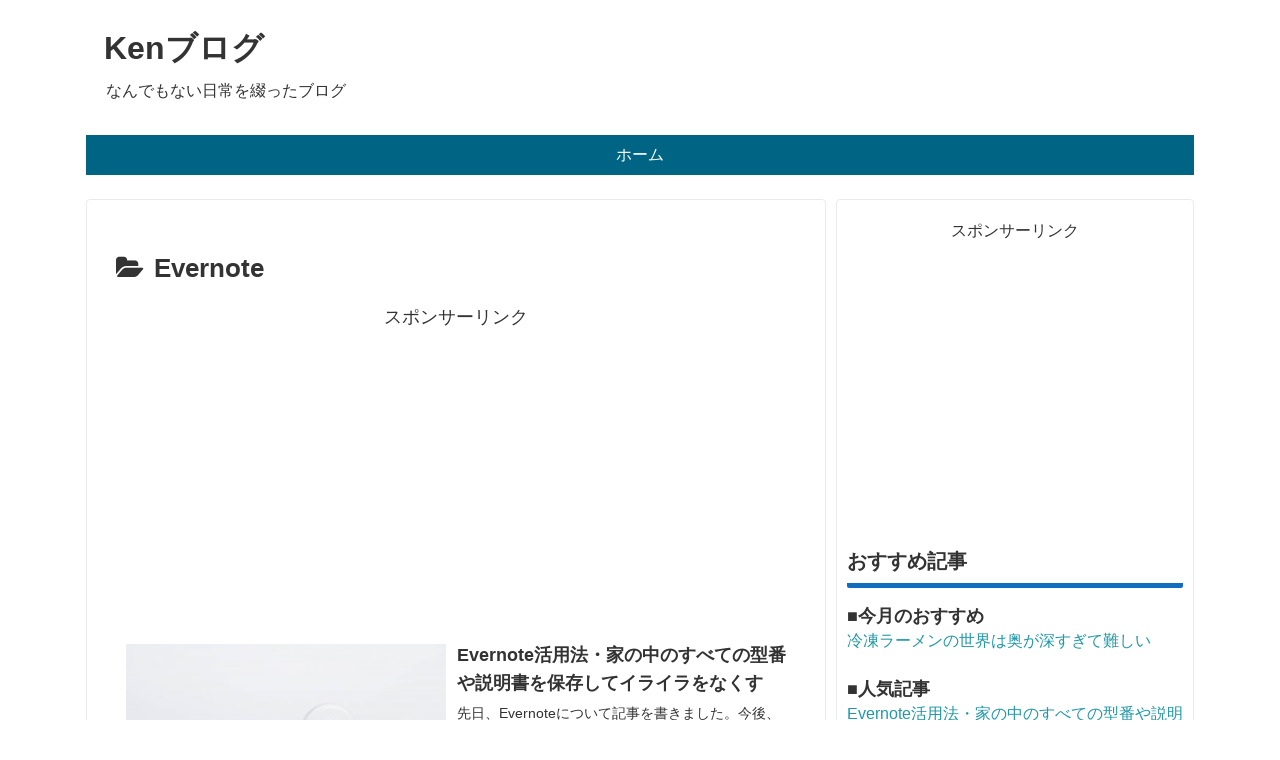

--- FILE ---
content_type: text/html; charset=utf-8
request_url: https://www.google.com/recaptcha/api2/anchor?ar=1&k=6LeUfxoqAAAAAD_ZyJOQEf8XcABGxs6v4Bc3YoaC&co=aHR0cHM6Ly9rZW4tZGF5cy5jb206NDQz&hl=en&v=PoyoqOPhxBO7pBk68S4YbpHZ&size=invisible&anchor-ms=20000&execute-ms=30000&cb=7uvl9gvvi9o7
body_size: 48518
content:
<!DOCTYPE HTML><html dir="ltr" lang="en"><head><meta http-equiv="Content-Type" content="text/html; charset=UTF-8">
<meta http-equiv="X-UA-Compatible" content="IE=edge">
<title>reCAPTCHA</title>
<style type="text/css">
/* cyrillic-ext */
@font-face {
  font-family: 'Roboto';
  font-style: normal;
  font-weight: 400;
  font-stretch: 100%;
  src: url(//fonts.gstatic.com/s/roboto/v48/KFO7CnqEu92Fr1ME7kSn66aGLdTylUAMa3GUBHMdazTgWw.woff2) format('woff2');
  unicode-range: U+0460-052F, U+1C80-1C8A, U+20B4, U+2DE0-2DFF, U+A640-A69F, U+FE2E-FE2F;
}
/* cyrillic */
@font-face {
  font-family: 'Roboto';
  font-style: normal;
  font-weight: 400;
  font-stretch: 100%;
  src: url(//fonts.gstatic.com/s/roboto/v48/KFO7CnqEu92Fr1ME7kSn66aGLdTylUAMa3iUBHMdazTgWw.woff2) format('woff2');
  unicode-range: U+0301, U+0400-045F, U+0490-0491, U+04B0-04B1, U+2116;
}
/* greek-ext */
@font-face {
  font-family: 'Roboto';
  font-style: normal;
  font-weight: 400;
  font-stretch: 100%;
  src: url(//fonts.gstatic.com/s/roboto/v48/KFO7CnqEu92Fr1ME7kSn66aGLdTylUAMa3CUBHMdazTgWw.woff2) format('woff2');
  unicode-range: U+1F00-1FFF;
}
/* greek */
@font-face {
  font-family: 'Roboto';
  font-style: normal;
  font-weight: 400;
  font-stretch: 100%;
  src: url(//fonts.gstatic.com/s/roboto/v48/KFO7CnqEu92Fr1ME7kSn66aGLdTylUAMa3-UBHMdazTgWw.woff2) format('woff2');
  unicode-range: U+0370-0377, U+037A-037F, U+0384-038A, U+038C, U+038E-03A1, U+03A3-03FF;
}
/* math */
@font-face {
  font-family: 'Roboto';
  font-style: normal;
  font-weight: 400;
  font-stretch: 100%;
  src: url(//fonts.gstatic.com/s/roboto/v48/KFO7CnqEu92Fr1ME7kSn66aGLdTylUAMawCUBHMdazTgWw.woff2) format('woff2');
  unicode-range: U+0302-0303, U+0305, U+0307-0308, U+0310, U+0312, U+0315, U+031A, U+0326-0327, U+032C, U+032F-0330, U+0332-0333, U+0338, U+033A, U+0346, U+034D, U+0391-03A1, U+03A3-03A9, U+03B1-03C9, U+03D1, U+03D5-03D6, U+03F0-03F1, U+03F4-03F5, U+2016-2017, U+2034-2038, U+203C, U+2040, U+2043, U+2047, U+2050, U+2057, U+205F, U+2070-2071, U+2074-208E, U+2090-209C, U+20D0-20DC, U+20E1, U+20E5-20EF, U+2100-2112, U+2114-2115, U+2117-2121, U+2123-214F, U+2190, U+2192, U+2194-21AE, U+21B0-21E5, U+21F1-21F2, U+21F4-2211, U+2213-2214, U+2216-22FF, U+2308-230B, U+2310, U+2319, U+231C-2321, U+2336-237A, U+237C, U+2395, U+239B-23B7, U+23D0, U+23DC-23E1, U+2474-2475, U+25AF, U+25B3, U+25B7, U+25BD, U+25C1, U+25CA, U+25CC, U+25FB, U+266D-266F, U+27C0-27FF, U+2900-2AFF, U+2B0E-2B11, U+2B30-2B4C, U+2BFE, U+3030, U+FF5B, U+FF5D, U+1D400-1D7FF, U+1EE00-1EEFF;
}
/* symbols */
@font-face {
  font-family: 'Roboto';
  font-style: normal;
  font-weight: 400;
  font-stretch: 100%;
  src: url(//fonts.gstatic.com/s/roboto/v48/KFO7CnqEu92Fr1ME7kSn66aGLdTylUAMaxKUBHMdazTgWw.woff2) format('woff2');
  unicode-range: U+0001-000C, U+000E-001F, U+007F-009F, U+20DD-20E0, U+20E2-20E4, U+2150-218F, U+2190, U+2192, U+2194-2199, U+21AF, U+21E6-21F0, U+21F3, U+2218-2219, U+2299, U+22C4-22C6, U+2300-243F, U+2440-244A, U+2460-24FF, U+25A0-27BF, U+2800-28FF, U+2921-2922, U+2981, U+29BF, U+29EB, U+2B00-2BFF, U+4DC0-4DFF, U+FFF9-FFFB, U+10140-1018E, U+10190-1019C, U+101A0, U+101D0-101FD, U+102E0-102FB, U+10E60-10E7E, U+1D2C0-1D2D3, U+1D2E0-1D37F, U+1F000-1F0FF, U+1F100-1F1AD, U+1F1E6-1F1FF, U+1F30D-1F30F, U+1F315, U+1F31C, U+1F31E, U+1F320-1F32C, U+1F336, U+1F378, U+1F37D, U+1F382, U+1F393-1F39F, U+1F3A7-1F3A8, U+1F3AC-1F3AF, U+1F3C2, U+1F3C4-1F3C6, U+1F3CA-1F3CE, U+1F3D4-1F3E0, U+1F3ED, U+1F3F1-1F3F3, U+1F3F5-1F3F7, U+1F408, U+1F415, U+1F41F, U+1F426, U+1F43F, U+1F441-1F442, U+1F444, U+1F446-1F449, U+1F44C-1F44E, U+1F453, U+1F46A, U+1F47D, U+1F4A3, U+1F4B0, U+1F4B3, U+1F4B9, U+1F4BB, U+1F4BF, U+1F4C8-1F4CB, U+1F4D6, U+1F4DA, U+1F4DF, U+1F4E3-1F4E6, U+1F4EA-1F4ED, U+1F4F7, U+1F4F9-1F4FB, U+1F4FD-1F4FE, U+1F503, U+1F507-1F50B, U+1F50D, U+1F512-1F513, U+1F53E-1F54A, U+1F54F-1F5FA, U+1F610, U+1F650-1F67F, U+1F687, U+1F68D, U+1F691, U+1F694, U+1F698, U+1F6AD, U+1F6B2, U+1F6B9-1F6BA, U+1F6BC, U+1F6C6-1F6CF, U+1F6D3-1F6D7, U+1F6E0-1F6EA, U+1F6F0-1F6F3, U+1F6F7-1F6FC, U+1F700-1F7FF, U+1F800-1F80B, U+1F810-1F847, U+1F850-1F859, U+1F860-1F887, U+1F890-1F8AD, U+1F8B0-1F8BB, U+1F8C0-1F8C1, U+1F900-1F90B, U+1F93B, U+1F946, U+1F984, U+1F996, U+1F9E9, U+1FA00-1FA6F, U+1FA70-1FA7C, U+1FA80-1FA89, U+1FA8F-1FAC6, U+1FACE-1FADC, U+1FADF-1FAE9, U+1FAF0-1FAF8, U+1FB00-1FBFF;
}
/* vietnamese */
@font-face {
  font-family: 'Roboto';
  font-style: normal;
  font-weight: 400;
  font-stretch: 100%;
  src: url(//fonts.gstatic.com/s/roboto/v48/KFO7CnqEu92Fr1ME7kSn66aGLdTylUAMa3OUBHMdazTgWw.woff2) format('woff2');
  unicode-range: U+0102-0103, U+0110-0111, U+0128-0129, U+0168-0169, U+01A0-01A1, U+01AF-01B0, U+0300-0301, U+0303-0304, U+0308-0309, U+0323, U+0329, U+1EA0-1EF9, U+20AB;
}
/* latin-ext */
@font-face {
  font-family: 'Roboto';
  font-style: normal;
  font-weight: 400;
  font-stretch: 100%;
  src: url(//fonts.gstatic.com/s/roboto/v48/KFO7CnqEu92Fr1ME7kSn66aGLdTylUAMa3KUBHMdazTgWw.woff2) format('woff2');
  unicode-range: U+0100-02BA, U+02BD-02C5, U+02C7-02CC, U+02CE-02D7, U+02DD-02FF, U+0304, U+0308, U+0329, U+1D00-1DBF, U+1E00-1E9F, U+1EF2-1EFF, U+2020, U+20A0-20AB, U+20AD-20C0, U+2113, U+2C60-2C7F, U+A720-A7FF;
}
/* latin */
@font-face {
  font-family: 'Roboto';
  font-style: normal;
  font-weight: 400;
  font-stretch: 100%;
  src: url(//fonts.gstatic.com/s/roboto/v48/KFO7CnqEu92Fr1ME7kSn66aGLdTylUAMa3yUBHMdazQ.woff2) format('woff2');
  unicode-range: U+0000-00FF, U+0131, U+0152-0153, U+02BB-02BC, U+02C6, U+02DA, U+02DC, U+0304, U+0308, U+0329, U+2000-206F, U+20AC, U+2122, U+2191, U+2193, U+2212, U+2215, U+FEFF, U+FFFD;
}
/* cyrillic-ext */
@font-face {
  font-family: 'Roboto';
  font-style: normal;
  font-weight: 500;
  font-stretch: 100%;
  src: url(//fonts.gstatic.com/s/roboto/v48/KFO7CnqEu92Fr1ME7kSn66aGLdTylUAMa3GUBHMdazTgWw.woff2) format('woff2');
  unicode-range: U+0460-052F, U+1C80-1C8A, U+20B4, U+2DE0-2DFF, U+A640-A69F, U+FE2E-FE2F;
}
/* cyrillic */
@font-face {
  font-family: 'Roboto';
  font-style: normal;
  font-weight: 500;
  font-stretch: 100%;
  src: url(//fonts.gstatic.com/s/roboto/v48/KFO7CnqEu92Fr1ME7kSn66aGLdTylUAMa3iUBHMdazTgWw.woff2) format('woff2');
  unicode-range: U+0301, U+0400-045F, U+0490-0491, U+04B0-04B1, U+2116;
}
/* greek-ext */
@font-face {
  font-family: 'Roboto';
  font-style: normal;
  font-weight: 500;
  font-stretch: 100%;
  src: url(//fonts.gstatic.com/s/roboto/v48/KFO7CnqEu92Fr1ME7kSn66aGLdTylUAMa3CUBHMdazTgWw.woff2) format('woff2');
  unicode-range: U+1F00-1FFF;
}
/* greek */
@font-face {
  font-family: 'Roboto';
  font-style: normal;
  font-weight: 500;
  font-stretch: 100%;
  src: url(//fonts.gstatic.com/s/roboto/v48/KFO7CnqEu92Fr1ME7kSn66aGLdTylUAMa3-UBHMdazTgWw.woff2) format('woff2');
  unicode-range: U+0370-0377, U+037A-037F, U+0384-038A, U+038C, U+038E-03A1, U+03A3-03FF;
}
/* math */
@font-face {
  font-family: 'Roboto';
  font-style: normal;
  font-weight: 500;
  font-stretch: 100%;
  src: url(//fonts.gstatic.com/s/roboto/v48/KFO7CnqEu92Fr1ME7kSn66aGLdTylUAMawCUBHMdazTgWw.woff2) format('woff2');
  unicode-range: U+0302-0303, U+0305, U+0307-0308, U+0310, U+0312, U+0315, U+031A, U+0326-0327, U+032C, U+032F-0330, U+0332-0333, U+0338, U+033A, U+0346, U+034D, U+0391-03A1, U+03A3-03A9, U+03B1-03C9, U+03D1, U+03D5-03D6, U+03F0-03F1, U+03F4-03F5, U+2016-2017, U+2034-2038, U+203C, U+2040, U+2043, U+2047, U+2050, U+2057, U+205F, U+2070-2071, U+2074-208E, U+2090-209C, U+20D0-20DC, U+20E1, U+20E5-20EF, U+2100-2112, U+2114-2115, U+2117-2121, U+2123-214F, U+2190, U+2192, U+2194-21AE, U+21B0-21E5, U+21F1-21F2, U+21F4-2211, U+2213-2214, U+2216-22FF, U+2308-230B, U+2310, U+2319, U+231C-2321, U+2336-237A, U+237C, U+2395, U+239B-23B7, U+23D0, U+23DC-23E1, U+2474-2475, U+25AF, U+25B3, U+25B7, U+25BD, U+25C1, U+25CA, U+25CC, U+25FB, U+266D-266F, U+27C0-27FF, U+2900-2AFF, U+2B0E-2B11, U+2B30-2B4C, U+2BFE, U+3030, U+FF5B, U+FF5D, U+1D400-1D7FF, U+1EE00-1EEFF;
}
/* symbols */
@font-face {
  font-family: 'Roboto';
  font-style: normal;
  font-weight: 500;
  font-stretch: 100%;
  src: url(//fonts.gstatic.com/s/roboto/v48/KFO7CnqEu92Fr1ME7kSn66aGLdTylUAMaxKUBHMdazTgWw.woff2) format('woff2');
  unicode-range: U+0001-000C, U+000E-001F, U+007F-009F, U+20DD-20E0, U+20E2-20E4, U+2150-218F, U+2190, U+2192, U+2194-2199, U+21AF, U+21E6-21F0, U+21F3, U+2218-2219, U+2299, U+22C4-22C6, U+2300-243F, U+2440-244A, U+2460-24FF, U+25A0-27BF, U+2800-28FF, U+2921-2922, U+2981, U+29BF, U+29EB, U+2B00-2BFF, U+4DC0-4DFF, U+FFF9-FFFB, U+10140-1018E, U+10190-1019C, U+101A0, U+101D0-101FD, U+102E0-102FB, U+10E60-10E7E, U+1D2C0-1D2D3, U+1D2E0-1D37F, U+1F000-1F0FF, U+1F100-1F1AD, U+1F1E6-1F1FF, U+1F30D-1F30F, U+1F315, U+1F31C, U+1F31E, U+1F320-1F32C, U+1F336, U+1F378, U+1F37D, U+1F382, U+1F393-1F39F, U+1F3A7-1F3A8, U+1F3AC-1F3AF, U+1F3C2, U+1F3C4-1F3C6, U+1F3CA-1F3CE, U+1F3D4-1F3E0, U+1F3ED, U+1F3F1-1F3F3, U+1F3F5-1F3F7, U+1F408, U+1F415, U+1F41F, U+1F426, U+1F43F, U+1F441-1F442, U+1F444, U+1F446-1F449, U+1F44C-1F44E, U+1F453, U+1F46A, U+1F47D, U+1F4A3, U+1F4B0, U+1F4B3, U+1F4B9, U+1F4BB, U+1F4BF, U+1F4C8-1F4CB, U+1F4D6, U+1F4DA, U+1F4DF, U+1F4E3-1F4E6, U+1F4EA-1F4ED, U+1F4F7, U+1F4F9-1F4FB, U+1F4FD-1F4FE, U+1F503, U+1F507-1F50B, U+1F50D, U+1F512-1F513, U+1F53E-1F54A, U+1F54F-1F5FA, U+1F610, U+1F650-1F67F, U+1F687, U+1F68D, U+1F691, U+1F694, U+1F698, U+1F6AD, U+1F6B2, U+1F6B9-1F6BA, U+1F6BC, U+1F6C6-1F6CF, U+1F6D3-1F6D7, U+1F6E0-1F6EA, U+1F6F0-1F6F3, U+1F6F7-1F6FC, U+1F700-1F7FF, U+1F800-1F80B, U+1F810-1F847, U+1F850-1F859, U+1F860-1F887, U+1F890-1F8AD, U+1F8B0-1F8BB, U+1F8C0-1F8C1, U+1F900-1F90B, U+1F93B, U+1F946, U+1F984, U+1F996, U+1F9E9, U+1FA00-1FA6F, U+1FA70-1FA7C, U+1FA80-1FA89, U+1FA8F-1FAC6, U+1FACE-1FADC, U+1FADF-1FAE9, U+1FAF0-1FAF8, U+1FB00-1FBFF;
}
/* vietnamese */
@font-face {
  font-family: 'Roboto';
  font-style: normal;
  font-weight: 500;
  font-stretch: 100%;
  src: url(//fonts.gstatic.com/s/roboto/v48/KFO7CnqEu92Fr1ME7kSn66aGLdTylUAMa3OUBHMdazTgWw.woff2) format('woff2');
  unicode-range: U+0102-0103, U+0110-0111, U+0128-0129, U+0168-0169, U+01A0-01A1, U+01AF-01B0, U+0300-0301, U+0303-0304, U+0308-0309, U+0323, U+0329, U+1EA0-1EF9, U+20AB;
}
/* latin-ext */
@font-face {
  font-family: 'Roboto';
  font-style: normal;
  font-weight: 500;
  font-stretch: 100%;
  src: url(//fonts.gstatic.com/s/roboto/v48/KFO7CnqEu92Fr1ME7kSn66aGLdTylUAMa3KUBHMdazTgWw.woff2) format('woff2');
  unicode-range: U+0100-02BA, U+02BD-02C5, U+02C7-02CC, U+02CE-02D7, U+02DD-02FF, U+0304, U+0308, U+0329, U+1D00-1DBF, U+1E00-1E9F, U+1EF2-1EFF, U+2020, U+20A0-20AB, U+20AD-20C0, U+2113, U+2C60-2C7F, U+A720-A7FF;
}
/* latin */
@font-face {
  font-family: 'Roboto';
  font-style: normal;
  font-weight: 500;
  font-stretch: 100%;
  src: url(//fonts.gstatic.com/s/roboto/v48/KFO7CnqEu92Fr1ME7kSn66aGLdTylUAMa3yUBHMdazQ.woff2) format('woff2');
  unicode-range: U+0000-00FF, U+0131, U+0152-0153, U+02BB-02BC, U+02C6, U+02DA, U+02DC, U+0304, U+0308, U+0329, U+2000-206F, U+20AC, U+2122, U+2191, U+2193, U+2212, U+2215, U+FEFF, U+FFFD;
}
/* cyrillic-ext */
@font-face {
  font-family: 'Roboto';
  font-style: normal;
  font-weight: 900;
  font-stretch: 100%;
  src: url(//fonts.gstatic.com/s/roboto/v48/KFO7CnqEu92Fr1ME7kSn66aGLdTylUAMa3GUBHMdazTgWw.woff2) format('woff2');
  unicode-range: U+0460-052F, U+1C80-1C8A, U+20B4, U+2DE0-2DFF, U+A640-A69F, U+FE2E-FE2F;
}
/* cyrillic */
@font-face {
  font-family: 'Roboto';
  font-style: normal;
  font-weight: 900;
  font-stretch: 100%;
  src: url(//fonts.gstatic.com/s/roboto/v48/KFO7CnqEu92Fr1ME7kSn66aGLdTylUAMa3iUBHMdazTgWw.woff2) format('woff2');
  unicode-range: U+0301, U+0400-045F, U+0490-0491, U+04B0-04B1, U+2116;
}
/* greek-ext */
@font-face {
  font-family: 'Roboto';
  font-style: normal;
  font-weight: 900;
  font-stretch: 100%;
  src: url(//fonts.gstatic.com/s/roboto/v48/KFO7CnqEu92Fr1ME7kSn66aGLdTylUAMa3CUBHMdazTgWw.woff2) format('woff2');
  unicode-range: U+1F00-1FFF;
}
/* greek */
@font-face {
  font-family: 'Roboto';
  font-style: normal;
  font-weight: 900;
  font-stretch: 100%;
  src: url(//fonts.gstatic.com/s/roboto/v48/KFO7CnqEu92Fr1ME7kSn66aGLdTylUAMa3-UBHMdazTgWw.woff2) format('woff2');
  unicode-range: U+0370-0377, U+037A-037F, U+0384-038A, U+038C, U+038E-03A1, U+03A3-03FF;
}
/* math */
@font-face {
  font-family: 'Roboto';
  font-style: normal;
  font-weight: 900;
  font-stretch: 100%;
  src: url(//fonts.gstatic.com/s/roboto/v48/KFO7CnqEu92Fr1ME7kSn66aGLdTylUAMawCUBHMdazTgWw.woff2) format('woff2');
  unicode-range: U+0302-0303, U+0305, U+0307-0308, U+0310, U+0312, U+0315, U+031A, U+0326-0327, U+032C, U+032F-0330, U+0332-0333, U+0338, U+033A, U+0346, U+034D, U+0391-03A1, U+03A3-03A9, U+03B1-03C9, U+03D1, U+03D5-03D6, U+03F0-03F1, U+03F4-03F5, U+2016-2017, U+2034-2038, U+203C, U+2040, U+2043, U+2047, U+2050, U+2057, U+205F, U+2070-2071, U+2074-208E, U+2090-209C, U+20D0-20DC, U+20E1, U+20E5-20EF, U+2100-2112, U+2114-2115, U+2117-2121, U+2123-214F, U+2190, U+2192, U+2194-21AE, U+21B0-21E5, U+21F1-21F2, U+21F4-2211, U+2213-2214, U+2216-22FF, U+2308-230B, U+2310, U+2319, U+231C-2321, U+2336-237A, U+237C, U+2395, U+239B-23B7, U+23D0, U+23DC-23E1, U+2474-2475, U+25AF, U+25B3, U+25B7, U+25BD, U+25C1, U+25CA, U+25CC, U+25FB, U+266D-266F, U+27C0-27FF, U+2900-2AFF, U+2B0E-2B11, U+2B30-2B4C, U+2BFE, U+3030, U+FF5B, U+FF5D, U+1D400-1D7FF, U+1EE00-1EEFF;
}
/* symbols */
@font-face {
  font-family: 'Roboto';
  font-style: normal;
  font-weight: 900;
  font-stretch: 100%;
  src: url(//fonts.gstatic.com/s/roboto/v48/KFO7CnqEu92Fr1ME7kSn66aGLdTylUAMaxKUBHMdazTgWw.woff2) format('woff2');
  unicode-range: U+0001-000C, U+000E-001F, U+007F-009F, U+20DD-20E0, U+20E2-20E4, U+2150-218F, U+2190, U+2192, U+2194-2199, U+21AF, U+21E6-21F0, U+21F3, U+2218-2219, U+2299, U+22C4-22C6, U+2300-243F, U+2440-244A, U+2460-24FF, U+25A0-27BF, U+2800-28FF, U+2921-2922, U+2981, U+29BF, U+29EB, U+2B00-2BFF, U+4DC0-4DFF, U+FFF9-FFFB, U+10140-1018E, U+10190-1019C, U+101A0, U+101D0-101FD, U+102E0-102FB, U+10E60-10E7E, U+1D2C0-1D2D3, U+1D2E0-1D37F, U+1F000-1F0FF, U+1F100-1F1AD, U+1F1E6-1F1FF, U+1F30D-1F30F, U+1F315, U+1F31C, U+1F31E, U+1F320-1F32C, U+1F336, U+1F378, U+1F37D, U+1F382, U+1F393-1F39F, U+1F3A7-1F3A8, U+1F3AC-1F3AF, U+1F3C2, U+1F3C4-1F3C6, U+1F3CA-1F3CE, U+1F3D4-1F3E0, U+1F3ED, U+1F3F1-1F3F3, U+1F3F5-1F3F7, U+1F408, U+1F415, U+1F41F, U+1F426, U+1F43F, U+1F441-1F442, U+1F444, U+1F446-1F449, U+1F44C-1F44E, U+1F453, U+1F46A, U+1F47D, U+1F4A3, U+1F4B0, U+1F4B3, U+1F4B9, U+1F4BB, U+1F4BF, U+1F4C8-1F4CB, U+1F4D6, U+1F4DA, U+1F4DF, U+1F4E3-1F4E6, U+1F4EA-1F4ED, U+1F4F7, U+1F4F9-1F4FB, U+1F4FD-1F4FE, U+1F503, U+1F507-1F50B, U+1F50D, U+1F512-1F513, U+1F53E-1F54A, U+1F54F-1F5FA, U+1F610, U+1F650-1F67F, U+1F687, U+1F68D, U+1F691, U+1F694, U+1F698, U+1F6AD, U+1F6B2, U+1F6B9-1F6BA, U+1F6BC, U+1F6C6-1F6CF, U+1F6D3-1F6D7, U+1F6E0-1F6EA, U+1F6F0-1F6F3, U+1F6F7-1F6FC, U+1F700-1F7FF, U+1F800-1F80B, U+1F810-1F847, U+1F850-1F859, U+1F860-1F887, U+1F890-1F8AD, U+1F8B0-1F8BB, U+1F8C0-1F8C1, U+1F900-1F90B, U+1F93B, U+1F946, U+1F984, U+1F996, U+1F9E9, U+1FA00-1FA6F, U+1FA70-1FA7C, U+1FA80-1FA89, U+1FA8F-1FAC6, U+1FACE-1FADC, U+1FADF-1FAE9, U+1FAF0-1FAF8, U+1FB00-1FBFF;
}
/* vietnamese */
@font-face {
  font-family: 'Roboto';
  font-style: normal;
  font-weight: 900;
  font-stretch: 100%;
  src: url(//fonts.gstatic.com/s/roboto/v48/KFO7CnqEu92Fr1ME7kSn66aGLdTylUAMa3OUBHMdazTgWw.woff2) format('woff2');
  unicode-range: U+0102-0103, U+0110-0111, U+0128-0129, U+0168-0169, U+01A0-01A1, U+01AF-01B0, U+0300-0301, U+0303-0304, U+0308-0309, U+0323, U+0329, U+1EA0-1EF9, U+20AB;
}
/* latin-ext */
@font-face {
  font-family: 'Roboto';
  font-style: normal;
  font-weight: 900;
  font-stretch: 100%;
  src: url(//fonts.gstatic.com/s/roboto/v48/KFO7CnqEu92Fr1ME7kSn66aGLdTylUAMa3KUBHMdazTgWw.woff2) format('woff2');
  unicode-range: U+0100-02BA, U+02BD-02C5, U+02C7-02CC, U+02CE-02D7, U+02DD-02FF, U+0304, U+0308, U+0329, U+1D00-1DBF, U+1E00-1E9F, U+1EF2-1EFF, U+2020, U+20A0-20AB, U+20AD-20C0, U+2113, U+2C60-2C7F, U+A720-A7FF;
}
/* latin */
@font-face {
  font-family: 'Roboto';
  font-style: normal;
  font-weight: 900;
  font-stretch: 100%;
  src: url(//fonts.gstatic.com/s/roboto/v48/KFO7CnqEu92Fr1ME7kSn66aGLdTylUAMa3yUBHMdazQ.woff2) format('woff2');
  unicode-range: U+0000-00FF, U+0131, U+0152-0153, U+02BB-02BC, U+02C6, U+02DA, U+02DC, U+0304, U+0308, U+0329, U+2000-206F, U+20AC, U+2122, U+2191, U+2193, U+2212, U+2215, U+FEFF, U+FFFD;
}

</style>
<link rel="stylesheet" type="text/css" href="https://www.gstatic.com/recaptcha/releases/PoyoqOPhxBO7pBk68S4YbpHZ/styles__ltr.css">
<script nonce="Gjrc0_LI8JM739dgTUICbQ" type="text/javascript">window['__recaptcha_api'] = 'https://www.google.com/recaptcha/api2/';</script>
<script type="text/javascript" src="https://www.gstatic.com/recaptcha/releases/PoyoqOPhxBO7pBk68S4YbpHZ/recaptcha__en.js" nonce="Gjrc0_LI8JM739dgTUICbQ">
      
    </script></head>
<body><div id="rc-anchor-alert" class="rc-anchor-alert"></div>
<input type="hidden" id="recaptcha-token" value="[base64]">
<script type="text/javascript" nonce="Gjrc0_LI8JM739dgTUICbQ">
      recaptcha.anchor.Main.init("[\x22ainput\x22,[\x22bgdata\x22,\x22\x22,\[base64]/[base64]/[base64]/[base64]/[base64]/[base64]/KGcoTywyNTMsTy5PKSxVRyhPLEMpKTpnKE8sMjUzLEMpLE8pKSxsKSksTykpfSxieT1mdW5jdGlvbihDLE8sdSxsKXtmb3IobD0odT1SKEMpLDApO08+MDtPLS0pbD1sPDw4fFooQyk7ZyhDLHUsbCl9LFVHPWZ1bmN0aW9uKEMsTyl7Qy5pLmxlbmd0aD4xMDQ/[base64]/[base64]/[base64]/[base64]/[base64]/[base64]/[base64]\\u003d\x22,\[base64]\\u003d\x22,\x22wpDClcKeczU+wpzCkF3Dpmg8wqfCr8KiwoMWBsKHw4d2CcKewqMlMMKbwrDCpsKWaMO0JsKUw5fCjU/Di8KDw7oVd8OPOsK9fMOcw7nCrMO5CcOiYCLDvjQEw65Bw7LDnsOBJcOoOMOZJsOaLWEYVQfCnQbCi8KjFy5Ow5Avw4fDhWttKwLCjzFodsOgFcOlw5nDlcOlwo3CpDvCj2rDmmFKw5nCpiLChMOswo3Dpz/Dq8K1wqhIw6d/w6g6w7Q6FTXCrBfDt1Mjw5HCtgpCC8OKwrsgwp5cCMKbw6zCssOYPsK9wovDkg3Cmh3CpjbDlsKaESUuwqtbWXI+woTDonohIhvCk8K9K8KXNWrDrMOER8OQaMKmQ2DDrCXCrMOaZ0smaMOAc8KRwpTDsX/Ds1E3wqrDhMO8fcOhw53Cu2PDicODw63DvsKALsOUwrvDoRR2w6pyI8Kiw7PDmXdSY23DiAldw6/CjsKsfMO1w5zDoMKqCMK0w5lhTMOhU8KqIcK7HnwgwplBwrF+woRwwpnDhmR/wqZRQUbChEwzwqTDmsOUGQkPf3FKYyLDhMOHwpnDoj55w6kgHzZZAnBAwrM9W3soIU0vME/ChDhpw6nDpwnCjcKrw53CrVZ7LngCwpDDiFjCtMOrw6ZJw5Zdw7XDnsKwwoMvcgLCh8K3woQlwoRnwpzCicKGw4rDiUVXezJgw6xVJXAhVArDtcKuwrtWYXdGcHM/wq3CsXTDt2zDpjDCuC/Dp8KNXjoEw4vDug1Xw6/Ci8OIBzXDm8OHRsKhwpJnScKiw7RFPSTDsH7Dq1bDlEpVwolhw7cBT8Kxw6k1wqpBIjhYw7XCpj3DqEU/w4ddZDnCvsKBciIPwqMyW8OYTMO+wo3DvMKTZ01dwpsBwq0eCcOZw4IWJsKhw4tcUMKRwp1Nd8OWwowtL8KyB8OiLsK5G8OYTcOyMQjCqsKsw69Hwr/DpDPCt3PChsKswrQ9ZVkVLUfCk8O6wrrDiAzCtcK5fMKQJSscSsK+wo1AEMOEwoMYTMOJwrFfW8O9JMOqw4Y4I8KJCcOawr3CmX5Mw6wYX1TDg1PCm8K7wqHDkmY8EijDscOfwoA9w4XCnMOtw6jDq13CiAs9JFc8D8O/wrRraMOww6fClsKIQcKbDcKowpMZwp/[base64]/DnlxLMcOkwpc7wrrDlS5GwrJzeMOJZMKFwpPDlsK0wpbCgl95woRAwqPCo8Oawr/Dm0zDtcOcGMKTwrLCrxRED1w/MQ/DlcKwwotdw7lswpkNBMOSCcKAwrDDijPCjggVw7p+LmLCo8KZwrNqa2xPD8KzwogYJMORZXRjw4MCwphlKwvCvMOjw7nCqMOcNQpyw6/[base64]/Dn8OUY3VnMcKhw6XDrsO0w7LDtsOwwr3DicOBw5fCsHhWQsKEwr0efQwlw4LCkRHDvMKIw6/Dk8ONcMOmwprDo8KVwrHCmx9Mwq8pbcOpwoh2wrdmw73Ds8O7MWbCs0vCkQh2woAvP8O/wonDrsKcS8O+wpfCusODw7BDNgXDksKawrvCk8OLfXXDkEZ/wq7DgTE+w7vCs3TDvHdhflcmY8KNNX84B1XDiXPDrMO+wqbChMKFE23CjBLCnEwhDA/[base64]/CqcK3wrkvwobDkcO/[base64]/VzPCs8K3w6wgIsKEacOaTj5yw6R9wp/CsyrCqMKyw43DucKyw7/DvRo0wpjClGkbwq3DocKNQsKiw63CkcK3VnfDgMKyZcKMLMKuw7JxC8O9QHjDg8K+TyLDi8O2wofDiMO4HMKCw67DpXXCtsOmC8KBwpUjJyPDs8OzGsOIwoBAwqdRw4AmFMKYcWFawoVcw5MqKMKKw57Dv2AsbMOQbwx/wrXDhMOowrkzw4oXw6MpwrDDhcKsV8KgT8OYwpR9w7rCvGjChsKCI35WE8ODTsKkDQxYCT7CmsOufMO/w4EjZcKNwoZqwrB6wplFSsKgwo/CvMO0wogNHcKEfcKvShXDmMO9wrTDoMKcw7vCgGFNIMKfwrHCsX8dwpbDu8OpJ8K5w6LDisOHci1Bw57CiGAqwqrCjMOtSSwPQMOORhXDkcOlwr3DtSpxNMK4L3bDnMKHcS8Ka8OURzRpw4LCp0UPw7hLCFLDiMKoworDo8ODw6rDl8OTa8Oxw6HCl8KWasO/w5XDo8KKwrPDlwUzKcOjw5PDpsOtw7R/IRRZM8KMw5vDu0d3w6pRw5bDjmdBwo/DjGTClMKFw7jDgsOAwoTCpMKEfcOJOsKMcsOMwrx5w413w4svw43DisKAw6N1JsKKR0HDoD3Cgj7CqcKWwoHCoSrCpsKFVR1IVh/CuBnDgsO6KcKCYUTDpsK1Pyt2V8O6VQXCmsKVG8KGw7BrZz8Ww7PDpMKHwoXDkD01wqzDtsKdE8KVBcK/[base64]/DixbDiwzDmH4wGMOKM8KnaMOjw6hew7EQwpzDgMKjwqHCuWjCgsOvwqccw67Dh0XCh39BMw4lFCLCmcK+wowYD8KlwoZPwosKwoMDUsKUw6/[base64]/DjjfDiF4OwqrCocOifl8Ww5M/w5TDj8Otwqg6DsKAfMKJw5kDwoJ5VsK8w4DCnsOpw7wddsOuHDnClj/[base64]/Ds1HCj8ORw6bCjcKnw4bDj0jCg8OzwrshRMOgesKJTSBNw5d3w7IgSGAeI8OTZxnDt23Ci8O1VCLDlTXDs04ZCsK0wo3CtsOCw6hvwr4Uw5pcdMOCcsKCZcKOwoskesKuwoQzLB3Cl8KTVcKRw6/[base64]/DkUjDi8Odw4ZgwprDv8OADE8GZMOow4fDmsKYPMOXw5Fhw4Ilw7trMsOyw4nDncO5w7LCsMOWwr0WEsOnHEzCuAgwwqQ7w6pQDcOeIShnNhHCr8KJZSt5M0V2wo4TwqLCp2TCl3x8w7QbDsOQRcOiwpJOScOaD2obw4HCtsKObsK/wovCv2dWM8KHw7DDlMO8Y3XDi8O8bsKDw5bDsMKde8OSUMOkwqzDqV85w6sPwrHDrUFGT8KfSDBcw7zCrCbChsOIfcO1ZsOiw5HCuMOKRMK1wrzDo8OnwolvQU0PwpvCqcK0w6kUTcOWbMKbwplyUsKOwpUOw4/CksOoQ8Ozw7XDk8K8DSPDgwLDtcKFw6nCvcK3W0pUKMKSdsOuwrM4wqQBCl8YMDpawp7ConnClsKldyDDmXXCpRAqSibCpzcxXsOBUcOHJT7Ckm/DtcO7wq5/wr9QHQLCpsOuw5MZG1LCniDDjk1oPMOxw7vDmzlCw7nCgcO3OkYxw57CssOiUg3ConVVw557cMKResKfwpHDugbCqsOxwq/CrcKRw6EvL8Ozw4rDqioSw5/DgcO/WCvCtToeMgbCsnLDmcOMwqhqAh7Dpl7DqsOfwrg5woHDtFLCkD4lwrPCgDjCo8OgNHACEkfCszfDn8O4wpPCi8KdfHDDu13Dj8K7TcKkw7nCtCZgw7cpA8KObSlyVMOhw48owpnDjmZFScKtHTJ0w5XDtMOmwqvCpMKvwr/[base64]/[base64]/IMKow4AtNnvCvjlhNgnDocOoEwTDun7DtFlpwp0qByDDrW12w4PDijBxwqLClsOjwofCggzDgMOSw6xIwqbCicOjwohsw51Hwo/[base64]/[base64]/woFFw50CK1oiwqLChkrDrVQ+WsKRTT3Dq8OhEnIgL0vDi8OFwr/DlyQ1TMOow5jCrDxcLX/DvQTDoWwkwrdHHMKEw4vCq8KYB2Umw6bCqwDCqDl+wp8cw53Cq0M9YBs8w6bClcKpbsKgUiDCq3bDq8K9woHDvn4eQsKTa3DCkj3CucOrwq1dRjLCgMK0YwE2WzbDgsKEwqBjw5XCjMOBw5HCtcOtwo3DuTHCvWUXG3Vhw7fCpMOZJTDDj8OmwqEnwpjCgMOvwo/CisOKw5jChcOpwrfCj8OQE8O2acKNw4/CmmUlwq3CqCMJUMOfIh4hV8OUwphcwrJow5PDssKNHX5hwpcCY8ONwpRyw6PCq3XCpVTCtmM2wqvDm0hvwpsNBlXCiA7DsMOtIcKYWBINJMKZbcOHbm/DsCnDusKSXk3CrsO1woDCjH4BTsOYNsOPw5AgJMO2w6HCtU45w5DCoMKdHAPDvk/CoMOJw73CjQbDolt/TsK+GnnDvVPCtMOUw7hdSMKuVjYwasKOw6vCpAzDuMK9CMOCwrfDoMKiwp9jfi/CsV7DnRYDwqR5woHDi8KGw43CsMKpw77Dii1cbcOtcWUqTnjCuic6wrjCpkzCrk/DmMKjwqoywpokIsKeJ8O0QsKawqp+Rk3CicKswpJ+bsOFch7CmsK1woTDvsOMcT7Clj0MRMK6w7rCv3PCuGjDlBHCscOeLsO8w5clIMOaRldHO8O6w7DDkcKowqVtSV3DscOiw6/Cn0DDklnDoF0laMOuWMKFwr7CgsKWw4TDrgDDl8KdY8KGLETDncK0wodKX07DtTLDjsKrQCV3wplTw4kTw6tgw7PCp8OeSMOnw7fDnsKtRU4Bwq89w5oYY8OMHEhlwogIwoTCnsOOciR7NcORwp3CosOFwpbCrDsLIMO8L8KvXgc/[base64]/[base64]/DnRLCnXxuwo/DnMKiPGDDmlHChMO+NEvDtlnCs8KrHsO7XcKsw7HDjcKYwrMdwqnCp8O0Yn7CnwbCr1/CnkxhworDuk0QTm8BWcOPf8KSw5DDvcKcL8OtwpAHd8O3wr/DnsKow7DDncK7wpHCjz/Cnw3Ch0ljHF3DnjTCnAXCosOnH8KhfUoCCnvCmsOwHVTDr8Kkw5HDosOiJRYxwrnDhyzDisKjw5ZFw5grFMKzKcK0SMKWPjHDu0fCh8OcAmxZw6VMwqMswrvDp2w4Z1I+HsO1w5xEZSvDn8K/[base64]/DjkrDpwYpOhtpeMK1wr4WdcOsw6zDugQLOMOVwrPCrsKjacKOWcOJwp1mN8OvADYJScOxw73CtMKHw7JWw4cqHC3DoD3CuMOSw7LDhsOXFjJNVE8YG2vDhkrCjC7DlDtawozCq0bCuC7DgsKlw5MBw4YHMm9IMcOQw6rDuSg9wo7DpgwYwq/CsWMMw5kEw71Qw6hEwp7CgcOdLMOCwrBea1ZLw5XDplrCpsOsSCtaw5bCmAQaQMKjKDQVPDZCMsOxwp7DosKOW8KowqXDgk/DgR7DvTEtw57DrDvDpQDCusOWUHJ4w7bDoUHCin/CqsKPEm87JMOow4JTNkjDi8KEw4XDmMKSccOrwrYMTDswdQDCrg/[base64]/Cp8K7w6DDt8KdDFXDjVUCwoYhwrxtw6h7wr5jQ8KPKmlMGXTCisKOw69fw7Z2FsOFwoRJw6DDoFfCkcK3UcKrw6XCg8KSOcK8wpbCm8KNRsKLSsKYw4nCg8OywrsUwoQNwqPDqy4jwpbCmlfDtcKNw6MLw4TCgsOODlPDvcOkSi/DqS7DvcKQKyDCi8Oxw7fDgVsqwpQqw7F+HMO3Ekl3RDY8w5lXwrvDkCcjTcKWI8KSbsOtw6bCu8OIJ1zCiMOtKsKHGMK3wrdPw6Vyw6zCtcO6w65Xwp/DisKJwq4iwpnDtmrClT8awr4QwqRxw5HDphlyfsKTw5bDlMOmc3AQZsKnw7t9w7bCq1AWwpnDnsOBwpbCmsOowoDCgMKTNMK/wrlZwrogwqZ4w53CnzVQw6rChwXDlmjDlQ5bScOUwoplw7QMDMOOwq7DmsKadx3Crjx+TzPDr8OADsKlw4XDtSbCjiJJXcKLwqhTw6hFawgpw5TDrsKoTcOmVsK/wq5/[base64]/[base64]/Cp8OWwokWYhkIclXCqMOfw4QGR8KgAnHDqMO4XnjCsMKqw7Q5fsOaBMKGZ8OdBcKrw7Ycwr3DoSVYwoBjw7DCgh1EwoDDrVcRwr3CsX9YMMKMwq9mw4LCjQvCjHlMwqHCp8Oywq3CqMKew4EHOV1/AXDCtDMKX8O/[base64]/[base64]/Cm8OVQMKKwoDDgxzDjS7DhDIcwrLDtMKGQ8KkCcKPHEchwoAUwqk+VBvDkSd1w4bCkwzDh0F4w4TCnR/DpgRFw6HDpEg9w7wJw5DDrDvCmgEbw4rCs19rKFB9IV/DhmAiFcO+DQHCpMOgdsOVwp1nCsK0wrfCisOAw4bCsTnCpUoPEjJJK1oHw4zCuydZdDDCvzJ0wr7CjsOaw4ZMCsO/wrvDn2oKCsKVMDLCrnvCtwQdw4bCmsKsHQVaw6DDtyrDo8OYPcK0woMcwqQdw4kbD8O/GcKRw57DmcK6LwQqw73DucKPw7oydcOBw6XCkSPCv8OZw6Yww7XDp8KRwqbCuMKZw5LDgsKXw5ZPwpbDm8K+cnoebcK5wp3DsMKwwopWHjVuwqNeHB7CpyrDmMKLw6XCpcKMfcKdYDXDhk0RwpwJw6p+wr3DkArCrMO/PCjDu1HDsMKbwpDDpALCkHTCpMOwwoduKxfCqkEZwpphwqhdw7VDc8OTIUd2w6/[base64]/CvnfCrzVuXiM4RhfDpcKzw6Rvw47DkcKTw6h+wrLCv8KuMwBzwqzCkSLCkF9LWcOsesKuwrrCisKRwqzCt8OOcn/[base64]/aMKuOBXCm8KKM38+d8K7fwhNw5ZOdsK/eW/DtsOnwqzDnDc0Q8KNczMkw6Q7w73CkcOUJMKkWcOJw4RDwpzCnsK5w7zDk0c3OcKswqpowrfDjnUKw5/CiA/[base64]/[base64]/DgkzCgFTCgsKJKMORHcK4QMOdUWLDi1d/wpzCpDomFEs8PiLDiD7Csx/ClsOMF25Mw6dpwopAwoTCv8OfJxwQw7LCiMOlw6HDpMOPw67DisOhYU/ChTgeEMOJwobDrEUuwrtRc0vCqwFlw57Cs8KEaz/CicKIS8Onw5DDnDkXA8OGwpDCgRRlOcOyw6QVw4Row4XDhBDDpRdzEcODw496w681wrc8PcKwS2zDsMKNw7YpBMK1PcKEBX/DlcKjcjoGw55iw53CksK6BQ7CtcONHsOwQMKPPsO/dsKuHsO5wr/Crz1xw4x0VMO2FsKbwrxGw7kJIcOfVMKmJsO5FMKgwrwsL0rCnmPDncObwpHDksKya8Kcw4HDiMKgwqNcE8KVP8Onw4AhwqAuw61ZwqkhwobDrMO3w7/DokVyZcKyK8K8wp51woLCu8Kdw40rWmd1wqbDugJdDQLCpEc1FMOCw4sswpfCiz4uwqTCsnTDu8KPw4nDh8OHwo7Do8KfwrwXYMKbDD/Cs8OTGsK3W8K/wr0Gw4XDlXA7wqPDrk10woXDpG5kYCLDvWXClMOSwo3DhcO0w51APAlyw4XCp8KaO8KmwoV0wqXCuMKww7HCqMK2a8Klw7zCsBoTw5slBi0ww64sfcO+TyFrw5Eewo/[base64]/CtMOow5hgwox1w4h/YSLClcOBwp7DtsK9w67CvnnCnsKrw7lJIxU1wp8vw4ITVBjCj8OZw6wzwrhTGi3DgcKJS8K8bnsHwqBKOVbDg8KEwoXDusKfeUbCmAvCiMOwfsKZDcKEw6DCoMKjLWxNwoPCpsK5XsKnH2jDuWbCrMKMw7klBjDDpQ/CtcKvw6TDj0x7d8OKw4Ibw78hwrglXzBjCBEew4vDlBgRL8KPw6plwqV6w7LCksOVw5fDrl0xwo5bw4EZMkoxw6NNwpwlwqPDrScaw7vCsMOBw5pTbMOVc8OHwqA0wpXCpjLDqcOIw7zDisK/wpoVYMO4w4QTdsOAwrjDjcOXwpxDbMOgwqVbwpDDqDXCoMKEw6N/[base64]/w5Z5w5wqwpfDmsKDWHDDsnN/ciXClHTDghAyfQodwokhw4bDkcOZwr4GBMKyEGNjJMKZMMK3fMKYwqhawpJJGsOVB01LwpvCk8OZwqbDvDUIYmPClC8nJMKFSFTCkV7DgF/Cp8KoJ8OZw5HCm8KJWsOhbRnCtcOGwqEkw5cYesOiw5/DiiDCkcKJSQt1wqwkwrbCtzbCqyHCnS0Hw6AXFwzDvsOowoTCt8ONEsOiwpTDpS/CkmYuel/DukgPc1glwr3CkMOaN8Kyw5cMw6vCsmbCqcOcP0PCtcOSw5DCoUYww6YZwq3Cp2bClMOOwqIBwoctCiXDsynCj8KSw6Aww4XCqcKMwqDCk8KDGwglwqjDiRJ0ekzCosKyIMO7PcKrw6YISMKlL8KcwqEWa3VxGAlxwoDDrF/CgnoCUsOiUjLDk8KuCxPCnsK8LMKzw5VXBBzCnz50KyHDglA3wq40wrPCvGNTw7xHPcO1Zg0BF8OMwpcHwqpJSgpRB8Ozw5o2SMKqIsK+dcOrOCTCuMOnw7dHw7LDkcO/wrXDisOeDgrCicK3DsOcdcKYDn3Din7DqsK9w67DrsO9w6tew73Cp8O/[base64]/DpkAnwqpJwqtYw5zCjivDlzjCrMOiUHrClSvDtMK2PMKiIwVaDF3Di2gpwoDCsMKmw6LCm8OMwr/DjRPDmm3CnFrCn2TDv8KKecOBwqQ0wpY8REB1wqzCgEFGwrs0DHc/w653I8OWIQbCuAhGwrgbZsO7C8KswrQDw4vCucOvZMOaCMOGJVdlw6zCjMKtSFkCf8ODwrM6wo/CsC7Cu1nDtMOBwpUMZEQvWVkpw5dXw5wkw65kw71cblACJHPCujshwphNwoZswrrCs8O1w6vDswTCg8K/[base64]/CnsKhYMKRJ8OhUsOEwpEOw4LDr05Bw743CMKkw5zDh8OpSwg7wpDCssOracOOTkA3w4VVdMOHwp9tAMKubcOIwpU5w5/CgHI3IsKsGcKENkrDrMOJH8O0w6LCt0ozIHBYLHomHCMww7jDmQ1nZsOFw63DucOUw4HDgsOSecOEwq/DmcO3w5LDnQtlUcOXZBvDl8O/w50Iw6jDosO3L8KfShrDmBfCk0R1w6/Cp8K9w7xtF0k8eMOtKkrCkcOewrnDoD5DYcOGQgzDjW5jw4vCh8KHczDDhXRXw6bCnBnChAZ8D23CpDUDFxsNGcKGw4XCjzHDicK+amYawo53wp/Ct2crMsKhHCzDlCUZw6nCmwckWMKVw4TCtSYUUhnCnsK0bR0LVgbCuGdwwqd0w5wrXERIw78XIcODdcKCFCsHCFxUw4LDt8O1SW7DvgsFTyzCpHd9HcK5CMKaw65XUUZxwpQCw4HCoT7Cg8KRwpVQa0/Dg8KESFDCgxgnw5pUJD5uEAlfwrHDncOEw7nCgsK0w6fDpVXDnn5uAcOww4IyEMKxL0/[base64]/CrQdXfhXCucOGbQY0wpt2wptBwrfDjQlFfMK1EHwTTUzCoMKHwpLDvWsKwrcAKGAAGjQlw7UIFRoZw5tKw544UjBkwp3DvsKMw7rDm8KZwqZNNMOewqPDisKdPQ7Dr2TCosOQX8OoVMOLw5DDp8KNdCR9Rn/CmwkgP8OGVcOHbHwFamo2wp4rwqbDjcKWfyQ/PcKwwobDo8OgAsOUwpjDiMKNNUjDpmFiw4QgBUpww6R1w7LDrcKNKcKiFgUnacKVwrYxZX99R37Dt8Oqw6Q8w6vDtiTDrwgac146wqRFwqvDisOcwoY2wpfCnxDCs8OjEsOZwqnDncOUXwbDojvDicK3woIjNlA7w4Ykw71Tw4/ClyXDgQUoesO8LDMNw7bCnRPDhsOKKMKmF8KpI8K9w5TCqcKXw75/[base64]/w6PDp8KiwrEhw4bDnxFwb0ABfsOSwqQHw6jCuS/DvkDDo8KBwpvDgzTDucKawptSwpnDvEHDgWAwwrpbNsKdXcKjY3HDmsKowpQCBcKsQUg7b8Kaw4gyw5TCkmrDm8Ojw7A9JXYtw68UYEBtwrt/UsO8c23DpMKhS1zChcKFGsK/[base64]/DhDHChgs2XsK/w6RUwonDv8OrBMKPCVPCrMOhfsOiDcKBwqDCssOyEVRXW8OPw6HChW/[base64]/[base64]/[base64]/CvW/CsxM2w4x7wofDjsOfOU8vw7Bba8KXwo7DnMKHwrHCosOTw67DtcOXPMOowqsYw4zCqnLDqcKqQcOyRcOPfgHDl0tgw6c4LMOEw6vDiEdfwqk6UcKjKTrCvcOzwpBBwqnDn3cIw6/CpAN9w4DDrxw7wqwVw5xNAkXCjcO5L8OHw7QLwqfCncKuw5TCoXHDj8KbMsKAwqrDrMK7QcK8wobDvGjDmsOqH0bCplw6ZcOnwrrCoMO8JTR1wrlLwqkHRXIHTMKSwqvCpsK6w6/Cgl3CoMKGw6RGF27CgMKGasKewpvCmScJwoPCsMOdwoYnJsOuwp1XXMOaJyvCicOJJwjDo2DCjTHDvHzCl8OywpQ5w67Dsg1wADpnw7HDnxPCth59HlwfCMKTd8Kod1HDtcOKPC07XT3DtG/DsMOpwqAFwp7DncKnwpsCw6Nzw4LCuh/CtMKkZ1jDhHHCqnUMw6nDscKBw7lBH8K5w6jCpWEmwr3ClsKHwpoVw7/Ci3lNEMOLXnbCk8KUKsOmw5Eaw4EVNCjDocOACWXCqUdmwpA2CcOHw77Doj/Cp8OywptIw5PDohw4wrEJw7/CvTPDsVrDq8KNwr/CpT3DgMK5wonCicOtwrEVw6PDgBxOXW5AwqVUX8KCesO9HMOpwr9dchbCvjnDlxPDq8KtBF7DtsKnwrbDs34rw6PCr8K3RQHCvyVTHMKgOyPDgFNLOFhbdsO6AxlkXUvDuRHCtVbDv8KIw43DmsO5YcOiDnXDssKNQUlVL8OIw71fIzbDjVJDCsKbw5nChsO9ZcOXw5/Co3zDpsK0w4sSwovDrC3DvsO1w7Juwp4jwqbDocKRM8KOw659wonDnn7Dlxgiw6TDkBvCtgfDiMOaKMOWT8O3IEJ1wqQIwqoewpTDlC1Oa0wFw61rNsKVE2VAwo/DpmBGNmfCssOGQcOewrlmw47CocOFe8KMw47DnsKeYgvDisKERcOkw7/Cr3lNwpcRw73DrsKoOgkiwq3DmBYww7PDhkjCg0InZU/CpMKAw57Cnit1w7TCgMKQNm1Cw63DjxYGw6/Cj2tbwqLCkcKeQcOCw4FQw7J0V8O9OU3CrsKfZMOyaA7DjGFgI0dbHVrDtmZhAXbDgMOfJ1c+w5Rvwo8LJ3MjH8OnwpbChFXCk8OVMR7DpcKCL3QwwrNnwqFwdsOrMMO0w6g6wq3Cj8OPw6Bawp5qwrkXGwLDqy/[base64]/CojHDi2lQw7UhPWpGw6YSWznDgSnCoTDDgsOvw7XCkANuOUbCg1UZw6/DgsK2TWFkGmHDjDsudMK6wrbCpFnCtiPCgcOgw7TDmyrClWXCuMOqwpzCu8KSYcOlwoFUMEM4cVfDkkDCimBzw53DhMO/BiAgOMKDwoPDpk3CqHJBwrPDul16cMKFJlTCgzHCi8KfBcOBORXDv8One8K/BMK7w5DDhgsbIFPDmU03woR/wqfDocKoesKnC8KxdcOLw7jDk8O5wrc8w4cXw6rDuEzCnQQLVhRkw6Izw7/[base64]/DgMOqf8OVa8OgwrHDkRjCtMO0JMO/fEtiwrLDmm/ChcKQwpTDmcK+bcOUwr/DkHpCNcKww4bDuMKKasOXw6XCncKbMcKPwpFcw5h7ShgeXMOpNMKawrdTwoMUwrBnQWtCOkDDvRvDp8KFwps/[base64]/Qi5lKSI5RcOMH2Anw7vCtgrDsF7Cg27CksKSw4vCmHZTcEofwqTDlWpxwpwhw7gOBcOzSijDkcKzdcOvwplyacORw4nCgMKYWhzCssKpwrlJwrjCjcOIVCAENcKlw4/DisKzwrMeB29pMhViwrbDssKBwrXDusKResKiMcKAwrTCmcO7EkdEwrJpw5p1U3d/wqDCuhTCsD5gUcOlw65mP3AqwpzCssKxQmfCs0U3Y3lka8KqMsK0w7zClcOhw4guVMOuwqLDj8KZwrI6dxkNfcKGw5gyfMKiHE3ClHnDths1ccOhwoTDqlQCKUkBwqLDuGUOwrLDo01jNUgDMsOLQTBww4PCkEzClsKJeMKgw7vCv2lfwqdkSEEtSinCk8Ojw5J6wq/Dj8ODZl9gRsK6RBrCum/Dt8KOQUBpF3LDncK1JBxzezgOw5gSw7nDimXDuMOWHMOdaUrDrsOeLifDk8KOAhQrw5/[base64]/[base64]/DrcKnwoVSw7PCscOIJMOvwrXDt2AHwpnDtMO2w6dXeyFBw5PCvMK6cQI+W0TCjcKRwovDiTdXC8KdwonDqcOOwrzCo8KoGybDkzvDtsONQsKvw6AmdxAEMRXDuBpSwrHDiG9kWcOFwqnCrcO7ejQZwpEGwoDDmifDpjYMwpEVHsO/FQhjw6zCikTCtT8eeyLCsw1qTcKAGcO1wrzDt3Q8wqZER8OKw4rDr8KFH8Ozw5rDgsK9w71vw6Atb8KEwp/DvsOSJy06VsKgTsKbGMO9wr5eY1tnwpkiw7M+XSYiFXfDhwFaUsKOdlRadgcPwo1tesKQw6jCp8OsEhgQw7dBC8KZOsOjw6sGZ1/Cgk4wd8K3PhXDmcOXMMOjw5ZZA8KIw53DnBo8w7MBw5ROR8KiHVPCqcOqGMKLwr/DnsOSwoQJQ23CvHbDqHEFw4IUwrjCpcKOfhPDtcO3GXPDssOhR8K4fSvCtT1Fw4oWwoPDuWUwScOVPgElwroCbMKEwpTDjETCsF3Dsi7Ct8OhwpnDlsKGRMOXdmYGw6VdYWFlTsKhZ1TCpMOYOcKAw5dbNyjDknsLSlnDk8Kiw4c8YsK/[base64]/DqcK2ZU3Cu8Oxw5Fxw5BqWcKfMsOOB8KHwopcb8Odw6pQw73CmEd1Im5uS8ODw41YCMO4bhQAHXMLU8KHb8OQwrM+w5YiwoB7R8KhL8KwZ8KxXW/CmnBfwpNXw73CisK8cRJHJ8Kpwo4mC1rCsmvCnSjDqQ5fIyvClnwRCMKnLcKMHk7CvsKRw5LClHnCocKxw6Jea2lJwqUywqPCukZJwr/[base64]/DqcOOw7zDmcKJJ8OJwqzDuAQ+M8KTVMKfwoRzw5PDgMOlfEfCtMOgOg3CksOHTsOqLQZ6w6PCgCbDjlbDu8KTw7fDkMK3Umx/[base64]/Cl8KeSsOmOsOtw43DncOsMsKyw7dBC8KoOELCsn8Yw408Q8O5XMKyUH85w6MGGsKJH3LDrMK0GAjDtcK4FcOzf2nCjBtSKyHCkzjCln0CAMOCZCNZw77DixfCn8OLwrIOw5pIwo/DosO+w5hcKkrDgMODw67Dq0LDk8KxU8Ksw7HDi2bDg17Dt8OCw73DrzRmTsKmOAnCiDfDksOpw7fCkxo+d2DCrVXDscK6EcKew47CoT/DvU/[base64]/Cv8OHUn7CtCEkw5rCkMOsw49hw60/w4tbHsKCwr8Vw7PDhUPDm1F9Qzh1wpLCr8KmZMKwSMOLUcOXw6fCp23DsVXCgcK0I0wPWVPDtkEvBsKtDUN+H8OeN8KKRHgBWiFUUMKnw5J9w5pQw4PDq8KyesOpwrcQwoDDhWZ/w6dqScK/wr0nUzwRw79RFMOVw6RDYcKRwpnDqcKWw5gvwqNvwrZcdzsROsKHw7YwWcKTw4LDqcKMw4UCKMOlXAQSwoo9RsKhw4rDrCtzwo7DrmYFwqkWw6/DrsOqwpPDs8K1wqTDunZIwqDCgT5vABbCnsKmw7seF2VaHXPDjyvCv3BzwqZ7wr3Dt18CwoPDqRHDn3nCrsKSbh3Dt0jDkAwZVjLCrsKIaBJWw6LDoE3CmSbDhVg0w5/DsMOqw7LDmHZ/wrYlFsOTCcOLw7HCvcOyT8KKYsOlwqjDjsKeBcOlcMOKJMOgwqvChMKSw54QwqjCpAN5wrk9wrUww6R4wonDvjfCuS/DpsOnw6nCllsZw7PDoMOQIzN4wqnDkTnCknbDhk3DikJ2wpAgw5EPwq0XPiQ3FV12PcKvOcO6wocuw63Cg0o9AmF8w5HCvMO5acOSUG9Zwr7Dt8Kzw43ChcO0woUrwr3DnMOtOMKfwrzCqMOlTVUqw5zCgU3CliTCqEDCuwnCrWrCg3NbXGMaw5Jmwp/DoWx7wqnCusKqwr/Dq8OhwpkewrA8R8Oawp1GL1ksw7l0H8OtwrpCw4oeGF4xw4YeSwDCusO5HCFawrnDtg3DvcKGwonDvMKPwrbDmcKOKcKaH8K1wrYkbDd7Kz7Cv8KLVsOyTcK4cMKdwp/DiwrCpCrDjkxsY1FtPcKXWjHCjQvDhlLDqsOYKsOfKMOWwrIcTU/DvsOgw6XDpMKAHcKFwrNUw5LDvUHCvgJUOVN5wrrDjsO/[base64]/DnsOZXwPCgS3Cs8KYQizCqCZqwrEmwo/ChMOWGQnDvcKHw6Vbw7nCg2jDpBPCqcKfD1UQQsK/YsKQwqzCuMKOR8K2ezdpCjhOw7HCjUbDncK/woTChMO+TcKVJArCiTpmwrLCocOjwq7Dg8KuRRHCnVoEwqbCqMKEwrt4VRfCpQZ2w4Rpwr3DuAZkJcOZWk3DusKWwodfQwFtWMKQwpEOw6LClsOWwrhmwoDDiTUQw6F5NsO+WcO/wo1ow4rDocKEwr7CvkNuAhPDn35yLsOMw5vDv0smMMO/H8Ksw77Co0tzJjXDg8KcBzjCozA6a8Ogw5rDgMOaT2TDpUXCtcKhK8KiOTrDlMO9HcO/[base64]/DlcKywrQiEAEUwqTDhwrDlcKjfkc5H2/DomnDhjp+PEpuwqTCpHBWb8ORX8K1fEbCvcO0w4jCvDXDkMOlUWrDjMO7w75/w6w+PD1ecHTDqsO9LsKBbkVMAMOew5NIwpPCpSfDj0NgwrXCucORX8OLOlDDtQJWw6BNwrTDosKvXE/Cp3lxL8OewrPCqcORaMOYw5LCi2zDhwMTbMKqbABwXcKySsK5wp42w7Aswp3ClMK4w4zCmWoQwp7CmHRLScO6wroUJsKOGHgUbsOJw6LDicOGwoLDpl/Dg8Kpwr3DsgPDrl/DrULDiMKacxbDlj7CiBzDqyBgwrZuwr9DwpbDrRAnwovCrn1hw5XDuh/CjVHDhyfDu8Kfwp82w6bDqcKrNRPCpW3DnBhHLmfDp8OFw6rDoMO/[base64]/woDCm8OtJsOMwofCi8OIUXAwwpY6w7/DtsOxScORwodLwprDvcKswqE5R33CksKMX8OcMMOoLk1cw75TVy0nwrjDt8KdwrtBZMKGDMKFLsKNw6PDiivDjWYhw6HDtcOpw5fDtgHCnXUtw6k1YETDuS5uWsOFwot3w5/DksONaCYgW8OvB8Kww4nCg8Kcw6jCh8OOBRjChcORTsKBw4TDijLCl8OyChViw5wwwojDjMO/wrwVMcOvb0/[base64]/fjtaw7cJbEYDVMKHw6lzEHpKQ0/DvMKDw7/[base64]/[base64]/[base64]/DtWDDtsKywrdSAsOhd0DCrcK5w6fCkkAiGsOBw6MkwoDDjTNOw7fDg8Knw6LDuMKFw7tHw73CvsOMwq58ICYXKVMFMhHCtQEUQ0FfIho0wp9uw4YfUsKUw4klAmPDpMO8EcKWwpE3w7tQw5/DssK/XQFtahfDs04gw53DigoEwoDDvsO/UMOtIiDDrcKPVm7Dl20kUUnDkcK/[base64]/[base64]/DvxhuAcK7VcK5Zzcew7DDiwNEVcK+w7hLwosAwrZtwrEYw7nDqMOdQMKrV8OxVU1EwrM9w6lqw6HClEh4H1/DiQJUHkcZwqBnMQsdwqBVaTjDncKTORU8E2www4HCpxoMVsK6w6sEw7TCh8OuNSZ2w4rChilTwqY+GHrDh0dKNcKbwotfw6TCrsKTacOhFH/DrHB9wofCscKGY31aw4LCi3M1w6HCumPDhMKAwq0GIcK2woBIG8OTNAvDgxRLwoF0w5ZIwpzDiDLCj8KRfUbDrQzDqzjCiTfCpkh1wpYbZUbCgW3CilUTDsKhw63Du8K/FV7DolJSwqfDj8OFwrQBAC3CrMKCfMKiGsK8woV/Fk3CucKRbkTDusKaBU4eQ8Ozw5vCnTjClcKSw4vCvyfClRxew5nDhcOLccKZw73ChMKZw7bCtXXDhigEGcOyEWfCgk7Di3UhLMOAKnUhw4VTDjFzeMOQwrHCq8OnTMK8w6XCoEEew7t/wqrDjATCrsO3wow1w5DCuQ3Dgx7CiFh8Y8K8DETCjAbDmj/CrcOtw4csw6LCh8O1ByLDshlPw6dfScKtTlPDpQp7YGLDn8O3VQ19w7pgw6sjw7QUwrFZHcKuTsOfwp0/w5F/[base64]/[base64]/DlMO3Xx/Cj1nCi8Okw67Crn/CrsK4wqJ2wqhfwrgSwoVAe8OYXnjDlMKtZFJyD8KVw6l+S0U+woUAworDtj55d8KOwoktwoQvL8KQfcOUwojCg8K6O0/DoiTDhm7DrcOnKcO1w4EdDwTCqxrCusKKwp/[base64]/Dv3NIJXxBwobCtsKUwqLDkMKXdcKcCTYawoVxw5BTwqnDtcKKw7wOJ8OhSwg9F8KhwrE6w5ISPQ1Iwq9GTsOVwoNYwqfCtMKVwrVowrDDj8OiIMOiI8KxScKIw5LDjMOwwpwGaTQpck4/NMKxw5/DncKEwoTCp8O5w7tPwrVTFVUDfxbCrjopw7txQMOrwo/[base64]/Dn1fDizJiOWMtw6svRsKhCcKjw5oew4IeKMK6w6rClWPCmjjCjcOwwp3DoMOjLVnDliTCr39QwpddwptwEit9wp3DqsKCOnpbfcOpwrYvOGAFwoVbBS/Dq1hVf8OkwokvwptiJ8OkfcKOXgA7w6/CnAd1PQo7WsOYw4w1SsK8wo7Ck04hwrzCrMOxw4xCw5Ztwr/Ci8K/wr3CvsO4FSjDmcKkwo0Awp96wqhjwoE4YsKLQcK9w4xTw6UGPR/ConrCs8KHZsOxaAskwrJLU8KncFzClDIhG8OhJ8O3CMKHZcOOw6rDjMOpw5HCuMK6KMObWcOKw63CiUoPwq3DkyvDscOrQ1HCp3BR\x22],null,[\x22conf\x22,null,\x226LeUfxoqAAAAAD_ZyJOQEf8XcABGxs6v4Bc3YoaC\x22,0,null,null,null,1,[21,125,63,73,95,87,41,43,42,83,102,105,109,121],[1017145,246],0,null,null,null,null,0,null,0,null,700,1,null,0,\[base64]/76lBhnEnQkZnOKMAhnM8xEZ\x22,0,0,null,null,1,null,0,0,null,null,null,0],\x22https://ken-days.com:443\x22,null,[3,1,1],null,null,null,1,3600,[\x22https://www.google.com/intl/en/policies/privacy/\x22,\x22https://www.google.com/intl/en/policies/terms/\x22],\x22y6KKsYXxUt+RxUG551ahIS9snK0dilZ5ZA19uIutrNc\\u003d\x22,1,0,null,1,1769107568579,0,0,[197],null,[19],\x22RC-0cnl8PPxOBGDrA\x22,null,null,null,null,null,\x220dAFcWeA5vUIWgOE8KZ70uK_j3t-fyQQexJSiyp53tZsgNYKRilodHbzf3rWrfF6xKkCJECiK2SLRtFZND-JBxhZPArcIObFQzTQ\x22,1769190368676]");
    </script></body></html>

--- FILE ---
content_type: text/html; charset=UTF-8
request_url: https://ken-days.com/wp-admin/admin-ajax.php
body_size: -21
content:
65674.15d5bd6db173d5fbb87100658cf18a4a

--- FILE ---
content_type: text/html; charset=utf-8
request_url: https://www.google.com/recaptcha/api2/aframe
body_size: -248
content:
<!DOCTYPE HTML><html><head><meta http-equiv="content-type" content="text/html; charset=UTF-8"></head><body><script nonce="478FoEEIthgK-8UIS8NRWw">/** Anti-fraud and anti-abuse applications only. See google.com/recaptcha */ try{var clients={'sodar':'https://pagead2.googlesyndication.com/pagead/sodar?'};window.addEventListener("message",function(a){try{if(a.source===window.parent){var b=JSON.parse(a.data);var c=clients[b['id']];if(c){var d=document.createElement('img');d.src=c+b['params']+'&rc='+(localStorage.getItem("rc::a")?sessionStorage.getItem("rc::b"):"");window.document.body.appendChild(d);sessionStorage.setItem("rc::e",parseInt(sessionStorage.getItem("rc::e")||0)+1);localStorage.setItem("rc::h",'1769103970055');}}}catch(b){}});window.parent.postMessage("_grecaptcha_ready", "*");}catch(b){}</script></body></html>

--- FILE ---
content_type: text/css
request_url: https://ken-days.com/wp-content/themes/cocoon-child-master/style.css?ver=6.7.4&fver=20240729092336
body_size: 1017
content:
@charset "UTF-8";

/*!
Theme Name: Cocoon Child
Description: Cocoon専用の子テーマ
Theme URI: https://wp-cocoon.com/
Author: わいひら
Author URI: https://nelog.jp/
Template:   cocoon-master
Version:    1.1.3
*/

/************************************
** 子テーマ用のスタイルを書く
************************************/
/*必要ならばここにコードを書く*/

/************************************
** レスポンシブデザイン用のメディアクエリ
************************************/
/*1023px以下*/
@media screen and (max-width: 1023px){
  /*必要ならばここにコードを書く*/
}


.grecaptcha-badge { visibility: hidden; }

.cat-label {
 display: none;
}

.logo {
 text-align: left;	
 margin-bottom: -40px;	
}

.site-name-text {
 font-size: 32px;
 font-weight: bold;
}

.tagline {
 font-size: 16px;
 text-align: left;	
 margin-left: 20px;
 margin-bottom: 30px;
}

#navi .navi-in > ul li{
	height: 40px;
}

.article h1 {
  font-size: 30px;
}

.article h2 {
  font-size: 26px;
  border-left:10px solid #116ebf;
  background-color: transparent;
  margin: 40px 0px 20px;
  padding: 20px 20px;
}

.article h3 {
  border-left: 0px solid var(--cocoon-middle-thickness-color);
  border-right: 0px solid var(--cocoon-thin-color);
  border-top: 0px solid var(--cocoon-thin-color);
  border-bottom:5px solid #e7e7e7;
  font-size: 24px;
  padding: 10px 0px;
}

.article h4 {
  border-top: 0px solid var(--cocoon-thin-color);
  border-bottom:2px solid #e7e7e7;
  font-size: 20px;
  padding: 10px 0px;
}

.sidebar {
  font-size:16px;
  line-height: 1.5em;
}

.sidebar a {
 color: #2098a8;
 text-decoration: none;
}

.sidebar a:link {
 color: #2098a8;
 text-decoration: none;
}

.sidebar a:visited {
 color: #2098a8;
 text-decoration: none;
}

.sidebar a:hover {
 color: #cc0033;
 text-decoration: none;
}

.sidebar a:active {
 color: #cc0033;
 text-decoration: none;
}

.sidebar h2 {
  font-size:20px;
  border-bottom:5px solid #116ebf;
  background-color: transparent;
  padding:10px 0;
}

.sidebar h3 {
  font-size:20px;
  border-bottom:5px solid #116ebf;
  background-color: transparent;
  padding:10px 0;
}

.cf .widget_categories ul {
 font-size:16px;
 line-height: 0.5em;
}

.cf .widget_categories > ul > li > ul {
 font-size:16px;
 line-height: 0.5em;
}

.cf .widget_categories > ul > li > ul > li ul {
 font-size:16px;
 line-height: 0.5em;
}

.cf .widget_categories a {
    color: #2098a8;
	background-color: transparent;
}

.cf .widget_categories a:hover {
	color: #cc0033;
	background-color: transparent;
}

.cf .widget_categories > ul > li > a {
	color: #2098a8;
	background-color: transparent;
}

.cf .widget_categories > ul > li > ul > li > a {
	color: #2098a8;
	background-color: transparent;
}

.cf .widget_categories > ul > li > ul > li > ul li a {
	color: #2098a8;
	background-color: transparent;
}

/*834px以下*/
@media screen and (max-width: 834px){
  /*必要ならばここにコードを書く*/
}

/**********************
コピー防止
***********************/


/*480px以下*/
@media screen and (max-width: 480px){
  /*必要ならばここにコードを書く*/

/**********************
コピー防止
***********************/
body {
 user-select:none;
 -webkit-touch-callout:none;
 -webkit-user-select:none;
}

.logo {
 text-align: center;
 margin-top: -12px;
 margin-bottom: -30px;	
}

#header .site-name-text {
font-size: 20px;
}
	
.tagline {
 font-size: 12px;
 line-height: 1.5em;
 margin-bottom: -10px;
}
	
.article h1 {
  font-size: 22px;
}

.article h2 {
  font-size: 20px;
  border-left:10px solid #116ebf;
  background-color: transparent;
  margin: 20px 0px 20px;
  padding: 15px 10px;
}

.article h3 {
  border-left: 0px solid var(--cocoon-middle-thickness-color);
  border-right: 0px solid var(--cocoon-thin-color);
  border-top: 0px solid var(--cocoon-thin-color);
  border-bottom: 5px solid #e7e7e7;
  font-size: 18px;
  padding: 10px 0px;
}

.article h4 {
  border-top: 0px solid var(--cocoon-thin-color);
  border-bottom: 2px solid #e7e7e7;
  font-size: 16px;
  padding: 10px 0px;
}
}
